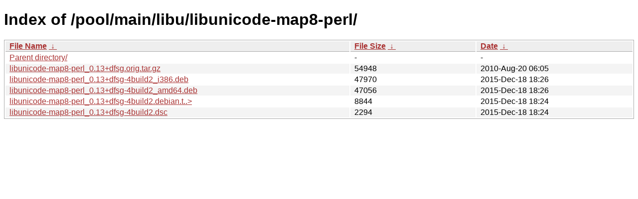

--- FILE ---
content_type: text/html
request_url: http://ftp.task.gda.pl/ubuntu/pool/main/libu/libunicode-map8-perl/?C=S&O=D
body_size: 852
content:
<!DOCTYPE html><html><head><meta http-equiv="content-type" content="text/html; charset=utf-8"><meta name="viewport" content="width=device-width"><style type="text/css">body,html {background:#fff;font-family:"Bitstream Vera Sans","Lucida Grande","Lucida Sans Unicode",Lucidux,Verdana,Lucida,sans-serif;}tr:nth-child(even) {background:#f4f4f4;}th,td {padding:0.1em 0.5em;}th {text-align:left;font-weight:bold;background:#eee;border-bottom:1px solid #aaa;}#list {border:1px solid #aaa;width:100%;}a {color:#a33;}a:hover {color:#e33;}</style>

<title>Index of /pool/main/libu/libunicode-map8-perl/</title>
</head><body><h1>Index of /pool/main/libu/libunicode-map8-perl/</h1>
<table id="list"><thead><tr><th style="width:55%"><a href="?C=N&amp;O=A">File Name</a>&nbsp;<a href="?C=N&amp;O=D">&nbsp;&darr;&nbsp;</a></th><th style="width:20%"><a href="?C=S&amp;O=A">File Size</a>&nbsp;<a href="?C=S&amp;O=D">&nbsp;&darr;&nbsp;</a></th><th style="width:25%"><a href="?C=M&amp;O=A">Date</a>&nbsp;<a href="?C=M&amp;O=D">&nbsp;&darr;&nbsp;</a></th></tr></thead>
<tbody><tr><td class="link"><a href="../?C=S&amp;O=D">Parent directory/</a></td><td class="size">-</td><td class="date">-</td></tr>
<tr><td class="link"><a href="libunicode-map8-perl_0.13%2Bdfsg.orig.tar.gz" title="libunicode-map8-perl_0.13+dfsg.orig.tar.gz">libunicode-map8-perl_0.13+dfsg.orig.tar.gz</a></td><td class="size">              54948</td><td class="date">2010-Aug-20 06:05</td></tr>
<tr><td class="link"><a href="libunicode-map8-perl_0.13%2Bdfsg-4build2_i386.deb" title="libunicode-map8-perl_0.13+dfsg-4build2_i386.deb">libunicode-map8-perl_0.13+dfsg-4build2_i386.deb</a></td><td class="size">              47970</td><td class="date">2015-Dec-18 18:26</td></tr>
<tr><td class="link"><a href="libunicode-map8-perl_0.13%2Bdfsg-4build2_amd64.deb" title="libunicode-map8-perl_0.13+dfsg-4build2_amd64.deb">libunicode-map8-perl_0.13+dfsg-4build2_amd64.deb</a></td><td class="size">              47056</td><td class="date">2015-Dec-18 18:26</td></tr>
<tr><td class="link"><a href="libunicode-map8-perl_0.13%2Bdfsg-4build2.debian.tar.xz" title="libunicode-map8-perl_0.13+dfsg-4build2.debian.tar.xz">libunicode-map8-perl_0.13+dfsg-4build2.debian.t..&gt;</a></td><td class="size">               8844</td><td class="date">2015-Dec-18 18:24</td></tr>
<tr><td class="link"><a href="libunicode-map8-perl_0.13%2Bdfsg-4build2.dsc" title="libunicode-map8-perl_0.13+dfsg-4build2.dsc">libunicode-map8-perl_0.13+dfsg-4build2.dsc</a></td><td class="size">               2294</td><td class="date">2015-Dec-18 18:24</td></tr>
</tbody></table></body></html>